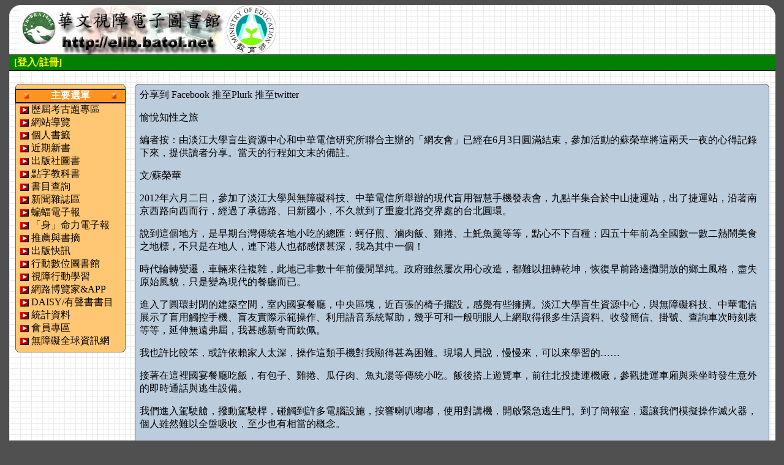

--- FILE ---
content_type: text/html; charset=Big5
request_url: http://163.13.224.71/incpag.php?incpag=bbsanc.php&path=Batnews/batnews/2012/201206/20120634.htm
body_size: 18077
content:

<!DOCTYPE HTML PUBLIC "-//W3C//DTD HTML 4.01 Transitional//EN">
<html lang="zh-TW">
<head>
<title>蝙蝠電子報2012年6月號 - 【讀者投稿】愉悅知性之旅 - 教育部華文視障電子圖書網</title>
<meta name="google-site-verification" content="06yfmVVj2_b6XeNDH_qfnWZFYumKxMrzoxUnG0_9Ljo">
<META HTTP-EQUIV="Content-Type" CONTENT="text/html; charset=BIG5">
<META NAME="AUTHOR" CONTENT="教育部華文視障電子圖書網">
<META NAME="COPYRIGHT" CONTENT="Copyright (c) 2001 by 教育部華文視障電子圖書網">
<META NAME="KEYWORDS" CONTENT="華文, 視障, 無障礙, 盲人, 盲胞,盲生資源中心, 金點一號, 語音箱, 金鸚, 科技, 弱視, 全盲, 輔具, 有聲書,點字, 點字書, 空中英語教室, 導盲犬, 社會福利, 特殊教育, 特教, 種子老師,圖書, 點字名片, 轉銜, 教育, 職訓, 新聞, 電子報, 淡江, 淡大, 協會,基金會,盲用, 圖書館, 諮詢, 維修, 就學, 就業, 全文檢索, 書目, 電腦, 盲生, 大學,電子圖書館, 研發, 資訊, elib, blind, Blind, braille, Braille, Brailler">
<META NAME="DESCRIPTION" CONTENT="教育部華文視障電子圖書網">
<LINK REL="StyleSheet" HREF="themes/Default/style/style.css" TYPE="text/css">


</head>

<body bgcolor="#505050" text="#000000" link="#363636" vlink="#363636" alink="#d5ae83">
<table summary=排版表格 background="themes/Default/images/bg0.gif" cellpadding="0" cellspacing="0" width="99%" border="0" align="center">
<tr>
<td>
<img height="16" alt="" hspace="0" src="themes/NukeNews/images/corner-top-left.gif" width="17" align="left" alt="">
<a href="/"><img src="images/logo.jpg" align="left" alt="歡迎來 教育部華文視障電子圖書網" border="0"><img height="81" src="images/edulogo.jpg" alt="教育部" border="0"></a></td>
<td style="width:17px" valign="top"><img height="17" alt="" hspace="0" src="themes/NukeNews/images/corner-top-right.gif" width="17" align="right"></td>
</tr></table>
<table summary=排版表格 cellpadding="0" cellspacing="0" width="99%" border="0" align="center" bgcolor="#fefefe">
<tr>
<td bgcolor="#000000" colspan="6"><IMG src="themes/NukeNews/images/pixel.gif" width="1" height=1 alt="" border="0" hspace="0"></td>
</tr>
<tr valign="middle" bgcolor="green">
<td nowrap><font color="yellow"><b>
&nbsp;&nbsp;<b><a href="/user.php"><font color="yellow">[登入/註冊]</fonr></a></b>
</b></font>&nbsp;&nbsp;</td>
<td style="height:25px" align="center" width="100%"> <font color="#FFFFFF"><B>
 </B> </font>
</td>
<td align="right" NOWRAP>&nbsp;
    <script type="text/javascript">
        var where,i;
        where=window.location.href;
        i=where.lastIndexOf("c_lang");
        if (i>0) where=where.substring(0,i-1);
        if (where.lastIndexOf("?")>0){
	   /*
           document.write("<a href="+where+"&c_lang=GB"+"><font color=yellow>簡體 |</font></a>&nbsp;");
           document.write("<a href="+where+"&c_lang=big5"+"><font color=yellow>正體</font></a>");
	   */
        } else {
	   /*
           document.write("<a href="+where+"?c_lang=GB"+"><font color=yellow>簡體 |</font></a>&nbsp;");
           document.write("<a href="+where+"?c_lang=big5"+"><font color=yellow>正體</font></a>");
	   */
        }
        </script>
        <noscript>
          您的瀏覽器不支援 JavaScript，請改用支援 JavaScript 的瀏覽器。
        </noscript>
</td>
<td align="right" NOWRAP><font class="content"><b>
<script type="text/javascript">

<!--   // Array ofmonth Names
var monthNames = new Array("1","2","3","4","5","6","7","8","9","10","11","12");
var now = new Date();
thisYear = now.getYear();
if(thisYear < 1900) {thisYear += 1900}; // corrections if Y2K display problem
// -->

</script>
<noscript>
您的瀏覽器不支援 JavaScript，請改用支援 JavaScript 的瀏覽器。
</noscript>
</b></font></td>
<td>&nbsp;</td>
</tr>
<tr>
<td bgcolor="#000000" colspan="6"><IMG src="themes/NukeNews/images/pixel.gif" width="1" height="1" alt="" border="0" hspace="0"></td>
</tr>
</table>
<!-- FIN DEL TITULO -->
<table summary=排版表格 background="/themes/NukeNews/images/bg0.gif" width="99%" cellpadding="0" cellspacing="0" border="0" bgcolor="#ffffff" align="center"><tr valign="top">
<td><img src="themes/NukeNews/images/pixel.gif" width="10" height="1" border="0" alt=""></td>
<td style="width:150px" valign="top">
<a accesskey="L" href="#"><font color=white>:::左側區塊</font></a>      <TABLE style="width:180px" summary=排版表格 border="0" cellspacing="0" cellpadding="0">
        <TR>
          <TD style="width:8px; height:8px" background="themes/Duke2/images/table/top-left.gif"></TD>
          <TD style="width:164px; height:8px" background="themes/Duke2/images/table/top-center.gif"></TD>
          <TD style="width:8px; height:8px" background="themes/Duke2/images/table/top-right.gif"></TD>
        </TR>
        <TR>
          <TD style="width:8px; height:24px" background="themes/Duke2/images/table/middle-left.gif"></TD>
          <TD style="width:164px; height:24px" align=center background="themes/Duke2/images/table/middle-center.gif" nowrap>
	  <table summary=文字特效表格 class=glow><a class=blocktop><b>&nbsp;<font color=#FFFFFF><b>主要選單</b></font>&nbsp;</b></a></table></TD>
          <TD style="width:8px; height:24px" background="themes/Duke2/images/table/middle-right.gif"></TD>
        </TR>
        <TR>
          <TD style="width:8px" background="themes/Duke2/images/table/tab-left.gif"></TD>
          <TD style="width:164px" background="themes/Duke2/images/table/tab-center.gif"><font class="content"><img src=images/arrow.gif alt="*" align=absmiddle> <a href="/exam.php#cw" title="各類考試考古題">歷屆考古題專區</a><br> 
<img src=images/arrow.gif alt="*" align=absmiddle> <a href="/sitemap.php#cw">網站導覽</a><br> 
<img src=images/arrow.gif alt="*" align=absmiddle> <a href="/bookmark.php#cw">個人書籤</a><br> 
<img src=images/arrow.gif alt="*" align=absmiddle> <a href="/newbooks.php?uni=on#cw">近期新書</a><br> <img src=images/arrow.gif alt="*" align=absmiddle> <a href="/publishers.php#cw">出版社圖書</a><br>
<img src=images/arrow.gif alt="*" align=absmiddle> <a href="/textbooks.php#cw">點字教科書</a><br>
<img src=images/arrow.gif alt="*" align=absmiddle> <a href="/search2.php#cw">書目查詢</a><br>
<img src=images/arrow.gif alt="*" align=absmiddle> <a href="/news.php#cw">新聞雜誌區</a><br>
<img src=images/arrow.gif alt="*" align=absmiddle> <a href="/batnews.php#cw">蝙蝠電子報</a><br>
<img src=images/arrow.gif alt="*" align=absmiddle> <a href="/vitalforce.php#cw">「身」命力電子報</a><br>
<img src=images/arrow.gif alt="*" align=absmiddle> <a href="/book_list.php#cw">推薦與書摘</a><br>
<img src=images/arrow.gif alt="*" align=absmiddle> <a href="/newb_msg.php#cw">出版快訊</a><br>
<img src=images/arrow.gif alt="*" align=absmiddle> <a href="/incpag.php?path=book_golib#cw">行動數位圖書館</a><br>
<img src=images/arrow.gif alt="*" align=absmiddle> <a href="/tuition.php#cw">視障行動學習</a><br>
<img src=images/arrow.gif alt="*" align=absmiddle> <a href="/besb_net.php#cw">網路博覽家&APP</a><br>
<img src=images/arrow.gif alt="*" align=absmiddle> <a href="/daisy.php#cw">DAISY/有聲書書目</a><br>
<img src=images/arrow.gif alt="*" align=absmiddle> <a href="total.php#cw">統計資料</a><br>
<img src=images/arrow.gif alt="*" align=absmiddle> <a href="/user.php#cw">會員專區</a><br>
<img src=images/arrow.gif alt="*" align=absmiddle> <a href="http://www.batol.net">無障礙全球資訊網</a><br></font></TD>
          <TD style="width:8px" background="themes/Duke2/images/table/tab-right.gif"></TD>
        </TR>
        <TR>
          <TD style="width:8px; height:8px" background="themes/Duke2/images/table/bottom-left.gif"></TD>
          <TD style="width:164px; height:8px" background="themes/Duke2/images/table/bottom-center.gif"></TD>
          <TD style="width:8px; height:8px" background="themes/Duke2/images/table/bottom-right.gif"></TD>
        </TR>
        <TR>
          <TD style="height:8px"></TD>
        </TR>
      </TABLE>

</td><td><img src="themes/NukeNews/images/pixel.gif" width="15" height="1" border="0" alt=""></td><td width="100%">
<table border=0 title='網頁導盲磚' summary='網頁導盲磚'>
<a accesskey="C" href="#"><font color=white>:::中央區塊</font></a><font color=#FFFFFF></font><a name=cw></a>
</table>

<TABLE summary=排版表格 bgcolor=#BBCCDD border="0" cellspacing="0" cellpadding="0" align="center" width="100%" id='content'>
  <TR>
    <TD style="width:8px; height:8px" background="themes/phpnuke-dk-1/images/table/top-left.gif"></TD>
    <TD style="height:8px" background="themes/phpnuke-dk-1/images/table/top-center.gif"></TD>
    <TD style="width:8px; height:8px" background="themes/phpnuke-dk-1/images/table/top-right.gif"></TD>
  </TR>
  <TR>
    <TD style="width:8px" background="themes/phpnuke-dk-1/images/table/tab-left.gif"></TD>
    <TD>
<p><a target="_blank" href="http://www.facebook.com/share.php?u=http%3A%2F%2Fbooks.batol.net%2Fbn.php%3Fyy%3D2012%26mm%3D06%26no%3D34%23ccw">分享到 Facebook</a>&nbsp;<a href="javascript: void(window.open('http://www.plurk.com/?qualifier=shares&amp;status=' .concat(encodeURIComponent(location.href)) .concat(' ') .concat('(') .concat(encodeURIComponent(document.title)) .concat(')')));">推至Plurk</a>&nbsp;<a href="javascript: void(window.open('http://twitter.com/home/?status='.concat(encodeURIComponent(document.title)) .concat(' ') .concat(encodeURIComponent(location.href))));">推至twitter</a>&nbsp;</p>愉悅知性之旅



<p>編者按：由淡江大學盲生資源中心和中華電信研究所聯合主辦的「網友會」已經在6月3日圓滿結束，參加活動的蘇榮華將這兩天一夜的心得記錄下來，提供讀者分享。當天的行程如文末的備註。



<p>文/蘇榮華 



<p>2012年六月二日，參加了淡江大學與無障礙科技、中華電信所舉辦的現代盲用智慧手機發表會，九點半集合於中山捷運站，出了捷運站，沿著南京西路向西而行，經過了承德路、日新國小，不久就到了重慶北路交界處的台北圓環。



<p>說到這個地方，是早期台灣傳統各地小吃的總匯：蚵仔煎、滷肉飯、雞捲、土魠魚羹等等，點心不下百種；四五十年前為全國數一數二熱鬧美食之地標，不只是在地人，連下港人也都感懷甚深，我為其中一個！



<p>時代輪轉變遷，車輛來往複雜，此地已非數十年前優閒單純。政府雖然屢次用心改造，都難以扭轉乾坤，恢復早前路邊攤開放的鄉土風格，盡失原始風貌，只是變為現代的餐廳而已。



<p>進入了圓環封閉的建築空間，室內國宴餐廳，中央區塊，近百張的椅子擺設，感覺有些擁擠。淡江大學盲生資源中心，與無障礙科技、中華電信展示了盲用觸控手機、盲友實際示範操作、利用語音系統幫助，幾乎可和一般明眼人上網取得很多生活資料、收發簡信、掛號、查詢車次時刻表等等，延伸無遠弗屆，我甚感新奇而欽佩。



<p>我也許比較笨，或許依賴家人太深，操作這類手機對我顯得甚為困難。現場人員說，慢慢來，可以來學習的……



<p>接著在這裡國宴餐廳吃飯，有包子、雞捲、瓜仔肉、魚丸湯等傳統小吃。飯後搭上遊覽車，前往北投捷運機廠，參觀捷運車廂與乘坐時發生意外的即時通話與逃生設備。



<p>我們進入駕駛艙，撥動駕駛桿，碰觸到許多電腦設施，按響喇叭嘟嘟，使用對講機，開啟緊急逃生門。到了簡報室，還讓我們模擬操作滅火器，個人雖然難以全盤吸收，至少也有相當的概念。



<p>再往附近的琉園玻璃博物館參觀，主要展示著各國的藝術彩繪玻璃製品，運用玻璃彎曲、厚薄、透光、折射的特性，加上不同的物質顏料，吹製、鑄模、拉絲、多層次翻模等技巧，配合溫度塑造、捏製黏貼、抹平刨光，製作出各種人物器皿、花鳥蟻獸，如景如畫，五彩繽紛，光耀奪目。一座用上百片玻璃疊成的大型城樓，壯觀亮麗。彎彎琉璃長虹，七彩艷麗，極為新奇，琳瑯滿目，身處其中，如優遊水晶宮的絢麗。



<br>

<center>

<img width=480 

src='http://elib.batol.net/batnews/images/201206/201206-34-01.jpg' hspace='10' vspace='10' align='center'

alt='參觀琉璃館'>

</center>



<p>幾次上下遊覽車，感覺車身很低，離地只有十幾公分。我和內人討論著，這麼低的底盤，前後輪距又那麼長，很容易就會碰到地面。我倆就很好奇的去問司機，他才說這部車子開動時就會自動的把車身撐起。我聽完，為自己的想法無誤而欣慰！



<p>再到北投區溫泉鄉的硫磺谷，霧氣飄渺，流水潺潺。煙波瀰漫、異味淡淡、山谷染黃、風化鬆散。個人不大喜歡這種硫磺氣味，加上有的山頭，整片光禿裸露，夕陽西下，行於其中，仍為顯出另一種蒼茫之美……



<p>晚上下榻於板橋電信訓練所，第二天前往桃園復興鄉小烏來遊樂區，這為石門水庫的上游，特色有空中玻璃步道，居高臨下，由空中觀賞瀑布的雄姿，轟隆聲響、白簾垂降，正對湖面，感之飄然。



<p>橋旁有一顆巨石，有幾公尺高，直徑也有好幾公尺，好大又好重，支點卻很小，當強風吹過，會有搖晃的錯覺，稱為風動石，甚為奇妙。



<p>午後到了三峽滿月園國家風景區，步道緩緩，楓葉串串，杉木聳立，綠蔭團團。可盡情享受芬多精、森林浴，若在秋冬楓紅季節，景象應該還會更美麗。沿路河谷，瀑布連連層層而下，落水滔滔。展現：水聲隆隆、賞蝶追風、蟬歌雅誦、鳥鳴一同，有世外桃源之輕鬆。



<p>我們走到了遊客接待中心，細雨絲絲，地滑溼漉，另外時間又倉促，上游還有幾處的瀑布就沒再上去了，有些不捨，就此返回，愉悅結束了這兩天的知性之旅。



<p>備註：6月2日(六)網友會的活動地點如下



<p>無障EYE資訊圓夢之旅



<p>闊別一年，中華電信研究所志工與淡江大學盲生資源中心團隊再度攜手帶大家出遊囉！邀請大家共享琉璃的奧妙、體驗捷運駕駛、走入小烏來及滿月圓吸取芬多精，以及分享盲用智慧型手機的成果。在風和日麗的六月，讓我們來一趟充滿人文、自然和科技之旅。



<p>一、活動日期：101年6月2日(六)～6月3日(日)，兩天一夜



<p>二、活動地點：<br>

  台北圓環<br>

  琉園水晶博物館<br>

  北投逃生體驗營<br>

  硫磺谷<br>

  桃園小烏來天空步道<br>

  滿月園國家森林遊樂區<br>

<p><center><iframe src="http://www.facebook.com/widgets/like.php?href=http%3A%2F%2Fbooks.batol.net%2Fbn.php%3Fyy%3D2012%26mm%3D06%26no%3D34%23ccw"
scrolling="no" frameborder="0"
style="border:none; width:450px; height:80px"></iframe></center></p><ul><li><a title=另開新視窗 target=_blank href=https://www.facebook.com/tkubatnews?fref=ts>前往「淡江蝙蝠電子報」粉絲專頁</a><li><a title=另開新視窗 target=_blank href=batnews_ins.php#cw>訂閱蝙蝠電子報</a><p>延伸閱讀：<ol><li><a href=http://books.batol.net/incpag.php?incpag=bbsanc.php&path=Batnews/batnews/2013/201305/20130539.htm&title=%A8%BA%AD%D3%A5%C3%C3%F8%A7%D1%C3h%AA%BA%ADI%BCv#ccw>那個永難忘懷的背影</a><li><a href=http://books.batol.net/incpag.php?incpag=bbsanc.php&path=Batnews/batnews/2012/201207/20120734.htm&title=%A1u%B2%C4%A4%BB%B6%F4%BB%E6%A9M%A5%DF%BCw%A1v%AA%BA%A6%5E%C5T#ccw>「第六塊餅和立德」的回響</a><li><a href=http://books.batol.net/incpag.php?incpag=bbsanc.php&path=Batnews/batnews/2011/201106/20110628.htm&title=%A4%C0%A8%C9%A5%CD%B2P%A6%D2%B8%D5%A4G%A4T%A8%C6#ccw>分享生涯考試二三事</a><li><a href=http://books.batol.net/incpag.php?incpag=bbsanc.php&path=Batnews/batnews/2013/201306/20130640.htm&title=%AA%BC%A4H%B9J%B9%AB%B0O#ccw>盲人遇鼠記</a><li><a href=http://books.batol.net/incpag.php?incpag=bbsanc.php&path=Batnews/batnews/2011/201111/20111129.htm&title=%A7%DA%B7Q%B7%ED%A1u%C4%B5%B9%EE%A1v#ccw>我想當「警察」</a></ol></p><li><a title=另開新視窗 target=_blank href=batnews_subject_list.php?subject=【讀者投稿】#cw>【讀者投稿】</a><li><a href=http://books.batol.net/batnews_subject_list.php?subject=%A1i%A9w%A6V%A6%E6%B0%CA%B0V%BDm%AEv%AA%BA%A6%E6%A8%AB%B8%F4%AE%7C%A1j#ccw>【定向行動訓練師的行走路徑】</a><li><a href=http://books.batol.net/batnews_subject_list.php?subject=%A1i%C5K%A4H%A4%A7%B8%F4%A1A%B1q%A1u%C0M%A1v%B6%7D%A9l%A1j#ccw>【鐵人之路，從「霖」開始】</a><li><a href=http://books.batol.net/batnews_subject_list.php?subject=%A1i%A4%40%AE%DA%C3%B7%A4l%A1j#ccw>【一根繩子】</a><li><a href=http://books.batol.net/batnews_subject_list.php?subject=%A1i%AA%FC%A5%B0%AA%BA%A6w%A4%DF%B3B%A4%E8%A1j#ccw>【阿弘的安心處方】</a><li><a title=另開新視窗 target=_blank href=incpag.php?incpag=bbs0an.php&path=Batnews/subject&hdr=/home/bbs/&title=%B3%E6%A4%B8%A4%C0%C3%FE%BE%5C%C5%AA%0D%0A#ccw>單元分類閱讀 </a><li><a title=另開新視窗 target=_blank href=bn.php?yy=2012&mm=06#cw>蝙蝠電子報2012年06月號</a><li><a title=另開新視窗 target=_blank href=bn.php?yy=2012#cw>蝙蝠電子報2012年</a><li><a title=另開新視窗 target=_blank href=batnews_list.php#cw>蝙蝠電子報 - 閱讀舊報</a></ul><BASE HREF="http://ebooks.batol.net">    </TD>
    <TD style="width:8px" background="themes/phpnuke-dk-1/images/table/tab-right.gif"></TD>
  </TR>
  <TR>
    <TD style="width:8px; height:8px" background="themes/phpnuke-dk-1/images/table/bottom-left.gif"></TD>
    <TD style="height:8px" background="themes/phpnuke-dk-1/images/table/bottom-center.gif"></TD>
    <TD style="width:8px; height:8px" background="themes/phpnuke-dk-1/images/table/bottom-right.gif"></TD>
  </TR>
</TABLE>

</td><td><img src="themes/NukeNews/images/pixel.gif" width=10 height=1 border=0 alt="">
</td></tr></table>
<table summary=排版表格 background="themes/Default/images/bg0.gif" width="99%" cellpadding="0" cellspacing="0" border="0" align="center"><tr valign="top">
<td style="height:17px" align="center">
<IMG height="17" alt="" hspace="0" src="themes/NukeNews/images/corner-bottom-left.gif" width="17" align="left">
<IMG height="17" alt="" hspace="0" src="themes/NukeNews/images/corner-bottom-right.gif" width="17" align="right">
</td></tr></table>
<br><table summary=排版表格 background="themes/Default/images/bg0.gif" width="99%" cellpadding="0" cellspacing="0" border="0" bgcolor="#ffffff" align="center"><tr valign="top">
<td><IMG height="17" alt="" hspace="0" src="themes/NukeNews/images/corner-top-left.gif" width="17" align="left"></td>
<td width="100%"></td>
<td><IMG height="17" alt="" hspace="0" src="themes/NukeNews/images/corner-top-right.gif" width="17" align="right"></td>
</tr><tr align="center">
<td width="100%" colspan="3">

    <center><font class=tiny>

    
本系統由<a href="http://www.batol.net" target="_blank">淡江大學特殊教育資源中心</a>維護
如有任何建議歡迎<a href="mailto:wwwadm@mail.batol.net">來信</a>。

    <br>
資源中心電話：(02)7730-0606, 傳真：(02)8631-9073, 地址：25137新北市淡水區英專路151號商館B125室<br>
捐款劃撥帳號：17137650 淡江大學募款委員會
(請註明：視障資源中心視障系統研發專用)<br>
    

    
    <a href="http://enable.nat.gov.tw/doc_dirflag.jsp" title="無障礙網站">
    <img src="images/aaa.jpg" align="absmiddle" 
    alt="本網站通過第一、第二及第三優先等級無障礙網頁檢測" 
    border="0" width="88" height="31">
    </a>
    </font></center>

    </td>
</tr><tr>
<td><IMG height="17" alt="" hspace="0" src="themes/NukeNews/images/corner-bottom-left.gif" width="17" align="left"></td>
<td width="100%"></td>
<td><IMG height="17" alt="" hspace="0" src="themes/NukeNews/images/corner-bottom-right.gif" width="17" align="right"></td>
</tr></table>

    </body>

    </html>

--- FILE ---
content_type: text/css
request_url: http://163.13.224.71/themes/Default/style/style.css
body_size: 357
content:
table.glow {  filter:glow(color=000000, strenght=#2) }
a:link     {  color: #000000; text-decoration: none}
a:visited  {  color: #000000; text-decoration: none}
a:hover    {  color: #990000; text-decoration: underline}
.option2   {BACKGROUND: none; COLOR: #ffffff; FONT-SIZE: 20px; FONT-WEIGHT: bold; FONT-FAMILY: Verdana, Helvetica; TEXT-DECORATION: none}
